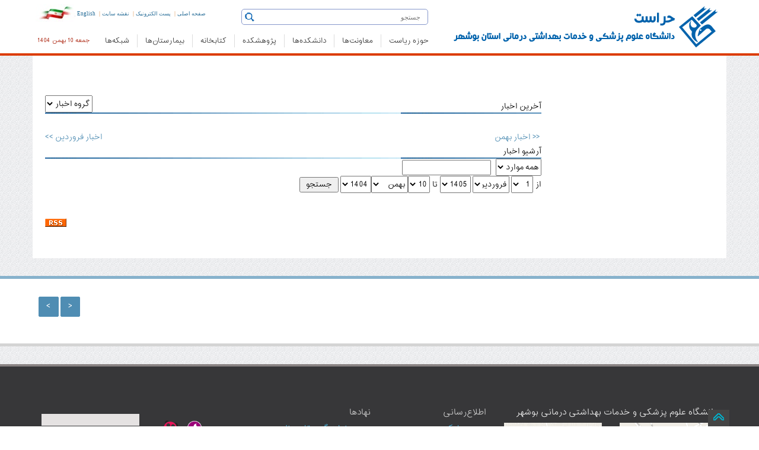

--- FILE ---
content_type: application/javascript
request_url: https://herasat.bpums.ac.ir/scripts/newTheme/script.js
body_size: 1231
content:
$(document).ready(function ($) {
    
    /*----------------------------------------------------*/
    /*	Back Top Link
	/*----------------------------------------------------*/

    var offset = 200;
    var duration = 500;
    $(window).scroll(function () {
        if ($(this).scrollTop() > offset) {
            $('.back-to-top').fadeIn(400);
        } else {
            $('.back-to-top').fadeOut(400);
        }
    });
    $('.back-to-top').click(function (event) {
        event.preventDefault();
        $('html, body').animate({ scrollTop: 0 }, 600);
        return false;
    })

    /*----------------------------------------------------*/
    /*	Css3 Transition
    /*----------------------------------------------------*/

    $('*').each(function () {
        if ($(this).attr('data-animation')) {
            var $animationName = $(this).attr('data-animation'),
                $animationDelay = "delay-" + $(this).attr('data-animation-delay');
            $(this).appear(function () {
                $(this).addClass('animated').addClass($animationName);
                $(this).addClass('animated').addClass($animationDelay);
            });
        }
    });


   
});
